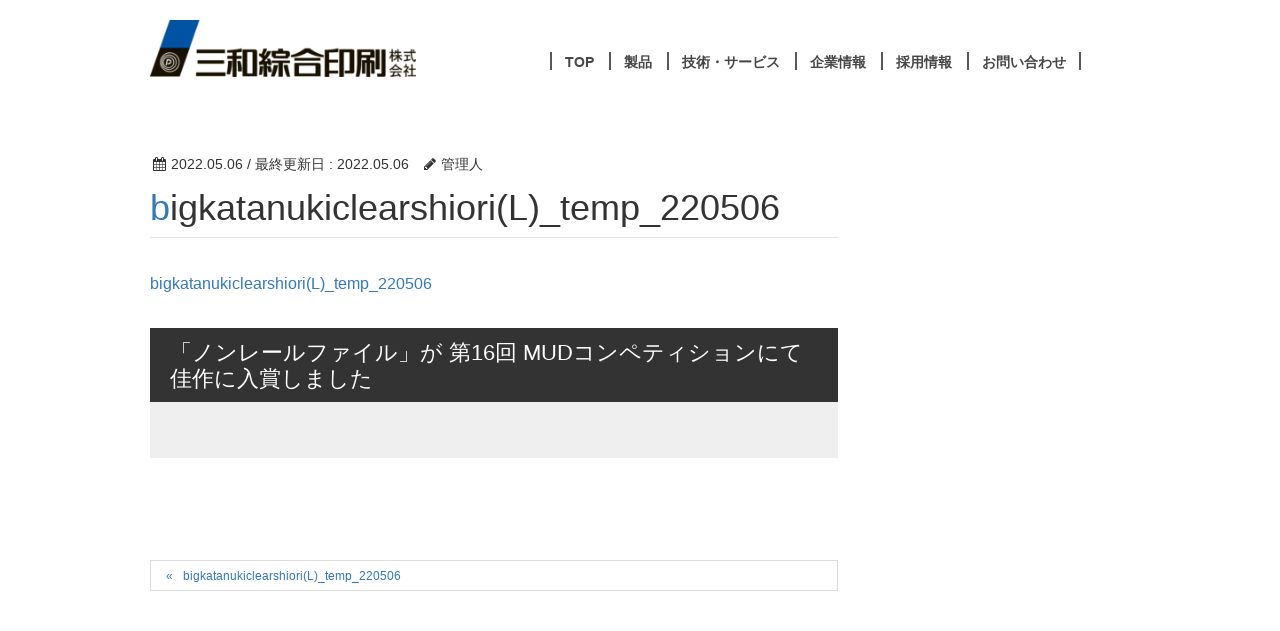

--- FILE ---
content_type: text/html; charset=UTF-8
request_url: https://www.sanwasp.com/bigkatanukiclearshioril_temp_220506/
body_size: 6830
content:
<!DOCTYPE html><html dir="ltr" lang="ja" prefix="og: https://ogp.me/ns#"><head> <script>(function(i,s,o,g,r,a,m){i['GoogleAnalyticsObject']=r;i[r]=i[r]||function(){
  (i[r].q=i[r].q||[]).push(arguments)},i[r].l=1*new Date();a=s.createElement(o),
  m=s.getElementsByTagName(o)[0];a.async=1;a.src=g;m.parentNode.insertBefore(a,m)
  })(window,document,'script','https://www.google-analytics.com/analytics.js','ga');

  ga('create', 'UA-79922739-1', 'auto');
  ga('send', 'pageview');
	
	  gtag('config', 'UA-79922739-1');</script> <meta name="google-site-verification" content="N7Yy6-Q_TBN6CITUe-wict1wHIC-WlWVjLKdpkc6MT8" /><meta charset="utf-8"><meta http-equiv="X-UA-Compatible" content="IE=edge"><meta name="viewport" content="width=device-width, initial-scale=1"> <script async src="https://www.googletagmanager.com/gtag/js?id=UA-79922739-1"></script><script>window.dataLayer = window.dataLayer || [];function gtag(){dataLayer.push(arguments);}gtag('js', new Date());gtag('config', 'UA-79922739-1');</script> <link media="all" href="https://www.sanwasp.com/wp/wp-content/cache/autoptimize/autoptimize_e684f2a56f32273f3e77af36b713b522.php" rel="stylesheet"><title>bigkatanukiclearshiori(L)_temp_220506 | 三和綜合印刷株式会社</title><meta name="robots" content="noindex, max-snippet:-1, max-image-preview:large, max-video-preview:-1" /><meta name="author" content="管理人"/><link rel="canonical" href="https://www.sanwasp.com/bigkatanukiclearshioril_temp_220506/" /><meta name="generator" content="All in One SEO (AIOSEO) 4.8.3.2" /><meta property="og:locale" content="ja_JP" /><meta property="og:site_name" content="三和綜合印刷株式会社 | オリジナルクリアファイル、オリジナルグッズ、ノベルティ、販促グッズの企画・印刷・製造" /><meta property="og:type" content="article" /><meta property="og:title" content="bigkatanukiclearshiori(L)_temp_220506 | 三和綜合印刷株式会社" /><meta property="og:url" content="https://www.sanwasp.com/bigkatanukiclearshioril_temp_220506/" /><meta property="article:published_time" content="2022-05-06T05:11:15+00:00" /><meta property="article:modified_time" content="2022-05-06T05:11:15+00:00" /><meta name="twitter:card" content="summary" /><meta name="twitter:site" content="@sanwasp" /><meta name="twitter:title" content="bigkatanukiclearshiori(L)_temp_220506 | 三和綜合印刷株式会社" /><meta name="twitter:creator" content="@sanwasp" /> <script type="application/ld+json" class="aioseo-schema">{"@context":"https:\/\/schema.org","@graph":[{"@type":"BreadcrumbList","@id":"https:\/\/www.sanwasp.com\/bigkatanukiclearshioril_temp_220506\/#breadcrumblist","itemListElement":[{"@type":"ListItem","@id":"https:\/\/www.sanwasp.com#listItem","position":1,"name":"\u30db\u30fc\u30e0","item":"https:\/\/www.sanwasp.com","nextItem":{"@type":"ListItem","@id":"https:\/\/www.sanwasp.com\/bigkatanukiclearshioril_temp_220506\/#listItem","name":"bigkatanukiclearshiori(L)_temp_220506"}},{"@type":"ListItem","@id":"https:\/\/www.sanwasp.com\/bigkatanukiclearshioril_temp_220506\/#listItem","position":2,"name":"bigkatanukiclearshiori(L)_temp_220506","previousItem":{"@type":"ListItem","@id":"https:\/\/www.sanwasp.com#listItem","name":"\u30db\u30fc\u30e0"}}]},{"@type":"ItemPage","@id":"https:\/\/www.sanwasp.com\/bigkatanukiclearshioril_temp_220506\/#itempage","url":"https:\/\/www.sanwasp.com\/bigkatanukiclearshioril_temp_220506\/","name":"bigkatanukiclearshiori(L)_temp_220506 | \u4e09\u548c\u7d9c\u5408\u5370\u5237\u682a\u5f0f\u4f1a\u793e","inLanguage":"ja","isPartOf":{"@id":"https:\/\/www.sanwasp.com\/#website"},"breadcrumb":{"@id":"https:\/\/www.sanwasp.com\/bigkatanukiclearshioril_temp_220506\/#breadcrumblist"},"author":{"@id":"https:\/\/www.sanwasp.com\/author\/dtvfx20ct\/#author"},"creator":{"@id":"https:\/\/www.sanwasp.com\/author\/dtvfx20ct\/#author"},"datePublished":"2022-05-06T14:11:15+09:00","dateModified":"2022-05-06T14:11:15+09:00"},{"@type":"Organization","@id":"https:\/\/www.sanwasp.com\/#organization","name":"\u4e09\u548c\u7d9c\u5408\u5370\u5237","description":"\u30aa\u30ea\u30b8\u30ca\u30eb\u30af\u30ea\u30a2\u30d5\u30a1\u30a4\u30eb\u3001\u30aa\u30ea\u30b8\u30ca\u30eb\u30b0\u30c3\u30ba\u3001\u30ce\u30d9\u30eb\u30c6\u30a3\u3001\u8ca9\u4fc3\u30b0\u30c3\u30ba\u306e\u4f01\u753b\u30fb\u5370\u5237\u30fb\u88fd\u9020","url":"https:\/\/www.sanwasp.com\/","telephone":"+81849531969","logo":{"@type":"ImageObject","url":"https:\/\/www.sanwasp.com\/wp\/wp-content\/uploads\/2020\/08\/9fc8efaa0350ed30a047928ec6ed44b3.png","@id":"https:\/\/www.sanwasp.com\/bigkatanukiclearshioril_temp_220506\/#organizationLogo","width":1369,"height":290},"image":{"@id":"https:\/\/www.sanwasp.com\/bigkatanukiclearshioril_temp_220506\/#organizationLogo"},"sameAs":["https:\/\/twitter.com\/sanwasp?ref_src=twsrctfwtwcampembeddedtimelinetwtermscreen-namesanwasptwcons2"]},{"@type":"Person","@id":"https:\/\/www.sanwasp.com\/author\/dtvfx20ct\/#author","url":"https:\/\/www.sanwasp.com\/author\/dtvfx20ct\/","name":"\u7ba1\u7406\u4eba","image":{"@type":"ImageObject","@id":"https:\/\/www.sanwasp.com\/bigkatanukiclearshioril_temp_220506\/#authorImage","url":"https:\/\/secure.gravatar.com\/avatar\/a78a14e724adf48d4718184a86aed85be2710cf1219cb40e82ef6a2de570f510?s=96&d=mm&r=g","width":96,"height":96,"caption":"\u7ba1\u7406\u4eba"}},{"@type":"WebSite","@id":"https:\/\/www.sanwasp.com\/#website","url":"https:\/\/www.sanwasp.com\/","name":"\u4e09\u548c\u7d9c\u5408\u5370\u5237\u682a\u5f0f\u4f1a\u793e","description":"\u30aa\u30ea\u30b8\u30ca\u30eb\u30af\u30ea\u30a2\u30d5\u30a1\u30a4\u30eb\u3001\u30aa\u30ea\u30b8\u30ca\u30eb\u30b0\u30c3\u30ba\u3001\u30ce\u30d9\u30eb\u30c6\u30a3\u3001\u8ca9\u4fc3\u30b0\u30c3\u30ba\u306e\u4f01\u753b\u30fb\u5370\u5237\u30fb\u88fd\u9020","inLanguage":"ja","publisher":{"@id":"https:\/\/www.sanwasp.com\/#organization"}}]}</script> <link rel='dns-prefetch' href='//oss.maxcdn.com' /><link rel='dns-prefetch' href='//cdnjs.cloudflare.com' /><link rel="alternate" type="application/rss+xml" title="三和綜合印刷株式会社 &raquo; フィード" href="https://www.sanwasp.com/feed/" /><link rel="alternate" type="application/rss+xml" title="三和綜合印刷株式会社 &raquo; コメントフィード" href="https://www.sanwasp.com/comments/feed/" /><meta name="description" content="" /><script type="text/javascript">window._wpemojiSettings = {"baseUrl":"https:\/\/s.w.org\/images\/core\/emoji\/15.1.0\/72x72\/","ext":".png","svgUrl":"https:\/\/s.w.org\/images\/core\/emoji\/15.1.0\/svg\/","svgExt":".svg","source":{"concatemoji":"https:\/\/www.sanwasp.com\/wp\/wp-includes\/js\/wp-emoji-release.min.js?ver=6.8.1"}};
/*! This file is auto-generated */
!function(i,n){var o,s,e;function c(e){try{var t={supportTests:e,timestamp:(new Date).valueOf()};sessionStorage.setItem(o,JSON.stringify(t))}catch(e){}}function p(e,t,n){e.clearRect(0,0,e.canvas.width,e.canvas.height),e.fillText(t,0,0);var t=new Uint32Array(e.getImageData(0,0,e.canvas.width,e.canvas.height).data),r=(e.clearRect(0,0,e.canvas.width,e.canvas.height),e.fillText(n,0,0),new Uint32Array(e.getImageData(0,0,e.canvas.width,e.canvas.height).data));return t.every(function(e,t){return e===r[t]})}function u(e,t,n){switch(t){case"flag":return n(e,"\ud83c\udff3\ufe0f\u200d\u26a7\ufe0f","\ud83c\udff3\ufe0f\u200b\u26a7\ufe0f")?!1:!n(e,"\ud83c\uddfa\ud83c\uddf3","\ud83c\uddfa\u200b\ud83c\uddf3")&&!n(e,"\ud83c\udff4\udb40\udc67\udb40\udc62\udb40\udc65\udb40\udc6e\udb40\udc67\udb40\udc7f","\ud83c\udff4\u200b\udb40\udc67\u200b\udb40\udc62\u200b\udb40\udc65\u200b\udb40\udc6e\u200b\udb40\udc67\u200b\udb40\udc7f");case"emoji":return!n(e,"\ud83d\udc26\u200d\ud83d\udd25","\ud83d\udc26\u200b\ud83d\udd25")}return!1}function f(e,t,n){var r="undefined"!=typeof WorkerGlobalScope&&self instanceof WorkerGlobalScope?new OffscreenCanvas(300,150):i.createElement("canvas"),a=r.getContext("2d",{willReadFrequently:!0}),o=(a.textBaseline="top",a.font="600 32px Arial",{});return e.forEach(function(e){o[e]=t(a,e,n)}),o}function t(e){var t=i.createElement("script");t.src=e,t.defer=!0,i.head.appendChild(t)}"undefined"!=typeof Promise&&(o="wpEmojiSettingsSupports",s=["flag","emoji"],n.supports={everything:!0,everythingExceptFlag:!0},e=new Promise(function(e){i.addEventListener("DOMContentLoaded",e,{once:!0})}),new Promise(function(t){var n=function(){try{var e=JSON.parse(sessionStorage.getItem(o));if("object"==typeof e&&"number"==typeof e.timestamp&&(new Date).valueOf()<e.timestamp+604800&&"object"==typeof e.supportTests)return e.supportTests}catch(e){}return null}();if(!n){if("undefined"!=typeof Worker&&"undefined"!=typeof OffscreenCanvas&&"undefined"!=typeof URL&&URL.createObjectURL&&"undefined"!=typeof Blob)try{var e="postMessage("+f.toString()+"("+[JSON.stringify(s),u.toString(),p.toString()].join(",")+"));",r=new Blob([e],{type:"text/javascript"}),a=new Worker(URL.createObjectURL(r),{name:"wpTestEmojiSupports"});return void(a.onmessage=function(e){c(n=e.data),a.terminate(),t(n)})}catch(e){}c(n=f(s,u,p))}t(n)}).then(function(e){for(var t in e)n.supports[t]=e[t],n.supports.everything=n.supports.everything&&n.supports[t],"flag"!==t&&(n.supports.everythingExceptFlag=n.supports.everythingExceptFlag&&n.supports[t]);n.supports.everythingExceptFlag=n.supports.everythingExceptFlag&&!n.supports.flag,n.DOMReady=!1,n.readyCallback=function(){n.DOMReady=!0}}).then(function(){return e}).then(function(){var e;n.supports.everything||(n.readyCallback(),(e=n.source||{}).concatemoji?t(e.concatemoji):e.wpemoji&&e.twemoji&&(t(e.twemoji),t(e.wpemoji)))}))}((window,document),window._wpemojiSettings);</script> <script type="text/javascript" src="https://www.sanwasp.com/wp/wp-includes/js/jquery/jquery.min.js?ver=3.7.1" id="jquery-core-js"></script> <!--[if lt IE 9]> <script type="text/javascript" src="https://oss.maxcdn.com/html5shiv/3.7.2/html5shiv.min.js?ver=6.8.1" id="html5shiv-js"></script> <![endif]--> <!--[if lt IE 9]> <script type="text/javascript" src="https://oss.maxcdn.com/respond/1.4.2/respond.min.js?ver=6.8.1" id="respond-js"></script> <![endif]--> <script type="text/javascript" src="//cdnjs.cloudflare.com/ajax/libs/jquery-easing/1.4.1/jquery.easing.min.js?ver=6.8.1" id="jquery-easing-js"></script> <link rel="https://api.w.org/" href="https://www.sanwasp.com/wp-json/" /><link rel="alternate" title="JSON" type="application/json" href="https://www.sanwasp.com/wp-json/wp/v2/media/27427" /><link rel="EditURI" type="application/rsd+xml" title="RSD" href="https://www.sanwasp.com/wp/xmlrpc.php?rsd" /><meta name="generator" content="WordPress 6.8.1" /><link rel='shortlink' href='https://www.sanwasp.com/?p=27427' /><link rel="alternate" title="oEmbed (JSON)" type="application/json+oembed" href="https://www.sanwasp.com/wp-json/oembed/1.0/embed?url=https%3A%2F%2Fwww.sanwasp.com%2Fbigkatanukiclearshioril_temp_220506%2F" /><link rel="alternate" title="oEmbed (XML)" type="text/xml+oembed" href="https://www.sanwasp.com/wp-json/oembed/1.0/embed?url=https%3A%2F%2Fwww.sanwasp.com%2Fbigkatanukiclearshioril_temp_220506%2F&#038;format=xml" /><meta name="twitter:card" content="summary" /><meta name="twitter:site" content="@sanwasp.com" /><meta name="twitter:creator" content="@sanwasp.com" /><meta name="twitter:url" content="https://www.sanwasp.com/bigkatanukiclearshioril_temp_220506/" /><meta name="twitter:title" content="bigkatanukiclearshiori(L)_temp_220506" /><meta name="twitter:description" content="bigkatanukiclearshiori(L)_temp_220506" /><meta name="twitter:image" content="" /><meta property="og:site_name" content="三和綜合印刷株式会社" /><meta property="og:url" content="https://www.sanwasp.com/bigkatanukiclearshioril_temp_220506/" /><meta property="og:title" content="bigkatanukiclearshiori(L)_temp_220506 | 三和綜合印刷株式会社" /><meta property="og:description" content="" /><meta property="og:type" content="article" /><link rel="icon" href="https://www.sanwasp.com/wp/wp-content/uploads/2018/10/cropped-favicon181029-1-1-150x150.png" sizes="32x32" /><link rel="icon" href="https://www.sanwasp.com/wp/wp-content/uploads/2018/10/cropped-favicon181029-1-1-300x300.png" sizes="192x192" /><link rel="apple-touch-icon" href="https://www.sanwasp.com/wp/wp-content/uploads/2018/10/cropped-favicon181029-1-1-300x300.png" /><meta name="msapplication-TileImage" content="https://www.sanwasp.com/wp/wp-content/uploads/2018/10/cropped-favicon181029-1-1-300x300.png" /> <script type="application/ld+json">{"@context":"https://schema.org/","@type":"Article","headline":"bigkatanukiclearshiori(L)_temp_220506","image":"","datePublished":"2022-05-06T14:11:15+09:00","dateModified":"2022-05-06T14:11:15+09:00","author":{"@type":"organization","name":"管理人","url":"https://www.sanwasp.com/","sameAs":""}}</script><meta name="google-site-verification" content="mZyMchk-U8Ed_I1Nd2IHpN7tmpO4KVLZLdJeDSvufBs" />  <script async src="https://www.googletagmanager.com/gtag/js?id=G-R61K8RV8GT"></script> <script>window.dataLayer = window.dataLayer || [];
  function gtag(){dataLayer.push(arguments);}
  gtag('js', new Date());

  gtag('config', 'G-R61K8RV8GT');</script> </head><body class="attachment wp-singular attachment-template-default single single-attachment postid-27427 attachmentid-27427 attachment-zip wp-theme-Lightning-master metaslider-plugin post-name-bigkatanukiclearshioril_temp_220506 post-type-attachment"><header class="navbar navbar-fixed-top siteHeader"><div class="container"><div class="navbar-header"> <button type="button" class="navbar-toggle" data-toggle="collapse" data-target="#navbar-ex-collapse"> <span class="sr-only">Toggle navigation</span> <span class="icon-bar"></span> <span class="icon-bar"></span> <span class="icon-bar"></span> </button><h1 class="navbar-brand siteHeader_logo"> <a href="https://www.sanwasp.com"><span> <img src="https://www.sanwasp.com/wp/wp-content/uploads/2025/06/5960691134604ff1f31875e6f5617b07-300x64-1.png" alt="三和綜合印刷株式会社" /> </span></a></h1></div><div class="collapse navbar-collapse" id="navbar-ex-collapse"><nav class="menu-%e3%83%98%e3%83%83%e3%83%80%e3%83%bc-container"><ul id="menu-%e3%83%98%e3%83%83%e3%83%80%e3%83%bc" class="menu nav navbar-nav gMenu"><li id="menu-item-44266" class="menu-item menu-item-type-post_type menu-item-object-page menu-item-home"><a href="https://www.sanwasp.com/"><strong class="gMenu_name">TOP</strong></a></li><li id="menu-item-44272" class="menu-item menu-item-type-post_type menu-item-object-page"><a href="https://www.sanwasp.com/product/"><strong class="gMenu_name">製品</strong></a></li><li id="menu-item-44271" class="menu-item menu-item-type-post_type menu-item-object-page"><a href="https://www.sanwasp.com/home/technologyservice/"><strong class="gMenu_name">技術・サービス</strong></a></li><li id="menu-item-44277" class="menu-item menu-item-type-post_type menu-item-object-page"><a href="https://www.sanwasp.com/about/"><strong class="gMenu_name">企業情報</strong></a></li><li id="menu-item-44281" class="menu-item menu-item-type-post_type menu-item-object-page"><a href="https://www.sanwasp.com/recruit/"><strong class="gMenu_name">採用情報</strong></a></li><li id="menu-item-44267" class="menu-item menu-item-type-post_type menu-item-object-page"><a href="https://www.sanwasp.com/inquiry/"><strong class="gMenu_name">お問い合わせ</strong></a></li></ul></nav></div></div></header><div class="section page-header"><div class="container"><div class="row"><div class="col-md-12"><div class="page-header_pageTitle"> bigkatanukiclearshiori(L)_temp_220506</div></div></div></div></div><div class="section siteContent"><div class="container"><div class="row"><main class="col-md-8 mainSection" id="main" role="main"><article id="post-27427" class="post-27427 attachment type-attachment status-inherit hentry"><header><div class="entry-meta"> <span class="published entry-meta_items">2022.05.06</span> <span class="entry-meta_items entry-meta_updated">/ 最終更新日 : <span class="updated">2022.05.06</span></span> <span class="vcard author entry-meta_items entry-meta_items_author"><span class="fn">管理人</span></span></div><h1 class="entry-title">bigkatanukiclearshiori(L)_temp_220506</h1></header><div class="entry-body"><p class="attachment"><a href='https://www.sanwasp.com/wp/wp-content/uploads/2022/05/bigkatanukiclearshioriL_temp_220506.zip'>bigkatanukiclearshiori(L)_temp_220506</a></p><section class="veu_cta" id="veu_cta-32562"><h1 class="cta_title">「ノンレールファイル」が 第16回 MUDコンペティションにて佳作に入賞しました</h1><div class="cta_body"><div class="cta_body_txt image_no"></div></div></section></div><div class="entry-footer"></div></article><nav><ul class="pager"><li class="previous"><a href="https://www.sanwasp.com/bigkatanukiclearshioril_temp_220506/" rel="prev">bigkatanukiclearshiori(L)_temp_220506</a></li><li class="next"></li></ul></nav></main><div class="col-md-3 col-md-offset-1 subSection"></div></div></div></div><footer class="section siteFooter"><div class="footerMenu"><div class="container footer_logo_box">  <div class="flogo"> <a href="https://www.sanwasp.com" target="_self" class="widget_sp_image-image-link" title="三和総合印刷株式会社"><img width="242" height="65" alt="三和総合印刷株式会社" class="attachment-full" style="max-width: 100%;" src="https://www.sanwasp.com/wp/wp-content/uploads/2025/07/Footer_Address-scaled.png"></a></div></div><div class="container sectionBox"><div class="row "><div class="col-md-4"></div><div class="col-md-4"><aside class="widget widget_block widget_text" id="block-5"><p><a href="https://www.sanwasp.com/home/technologyservice/">技術・サービス</a><br><a href="https://www.sanwasp.com/uv_offset_printing/">UVオフセット印刷</a><br><a href="https://www.sanwasp.com/welding/">溶着加工</a><br><a href="https://www.sanwasp.com/?page_id=40910&amp;preview=true">アセンブリ</a><br><a href="https://www.sanwasp.com/product-development/" data-type="link" data-id="https://www.sanwasp.com/product-development/">商品開発</a><br><a href="https://www.sanwasp.com/universal_design/">ユニバーサルデザイン</a><br><a href="https://www.sanwasp.com/environment/">環境保護への取り組み</a></p></aside></div><div class="col-md-4"><aside class="widget widget_block widget_text" id="block-6"><p><a href="https://www.sanwasp.com/about/" data-type="link" data-id="https://www.sanwasp.com/about/">企業情報</a><br><a href="https://www.sanwasp.com/about/companys-outline/" data-type="link" data-id="https://www.sanwasp.com/about/companys-outline/">会社概要</a><br><a href="https://www.sanwasp.com/topmessage/">代表挨拶</a><br><a href="https://www.sanwasp.com/about/access/">アクセス</a><br><a href="https://www.sanwasp.com/recruit/">採用情報</a><br><a href="https://www.sanwasp.com/inquiry/">お問い合わせ</a></p></aside></div></div></div></div><div class="sectionBox copySection"><div class="row"><div class="col-md-12 text-center fcopy"><p>(C)Copyright Sanwa Sogo Printing Co.,Ltd. All rights reserved.</p></div></div></div></footer>   <script type="speculationrules">{"prefetch":[{"source":"document","where":{"and":[{"href_matches":"\/*"},{"not":{"href_matches":["\/wp\/wp-*.php","\/wp\/wp-admin\/*","\/wp\/wp-content\/uploads\/*","\/wp\/wp-content\/*","\/wp\/wp-content\/plugins\/*","\/wp\/wp-content\/themes\/Lightning-master\/*","\/*\\?(.+)"]}},{"not":{"selector_matches":"a[rel~=\"nofollow\"]"}},{"not":{"selector_matches":".no-prefetch, .no-prefetch a"}}]},"eagerness":"conservative"}]}</script> <script type="text/javascript" id="vk-ltc-js-js-extra">var vkLtc = {"ajaxurl":"https:\/\/www.sanwasp.com\/wp\/wp-admin\/admin-ajax.php"};</script> <script type="text/javascript" id="vkExUnit_master-js-js-extra">var vkExOpt = {"ajax_url":"https:\/\/www.sanwasp.com\/wp\/wp-admin\/admin-ajax.php","hatena_entry":"https:\/\/www.sanwasp.com\/wp-json\/vk_ex_unit\/v1\/hatena_entry\/","facebook_entry":"https:\/\/www.sanwasp.com\/wp-json\/vk_ex_unit\/v1\/facebook_entry\/","facebook_count_enable":"","entry_count":"1","entry_from_post":"","homeUrl":"https:\/\/www.sanwasp.com\/"};</script> <script type="text/javascript">jQuery.noConflict();
				(function( $ ) {
					$(function() {
						// More code using $ as alias to jQuery
						$("area[href*=\\#],a[href*=\\#]:not([href=\\#]):not([href^='\\#tab']):not([href^='\\#quicktab']):not([href^='\\#pane'])").click(function() {
							if (location.pathname.replace(/^\//,'') == this.pathname.replace(/^\//,'') && location.hostname == this.hostname) {
								var target = $(this.hash);
								target = target.length ? target : $('[name=' + this.hash.slice(1) +']');
								if (target.length) {
								$('html,body').animate({
								scrollTop: target.offset().top - 0  
								},1200 ,'easeOutExpo');
								return false;
								}
							}
						});
					});
				})(jQuery);</script> 
<script defer src="https://www.sanwasp.com/wp/wp-content/cache/autoptimize/autoptimize_69140ec33c9a218e890c950fcab87706.php"></script><!--noptimize--><!-- Autoptimize found a problem with the HTML in your Theme, tag `/body` missing --><!--/noptimize-->